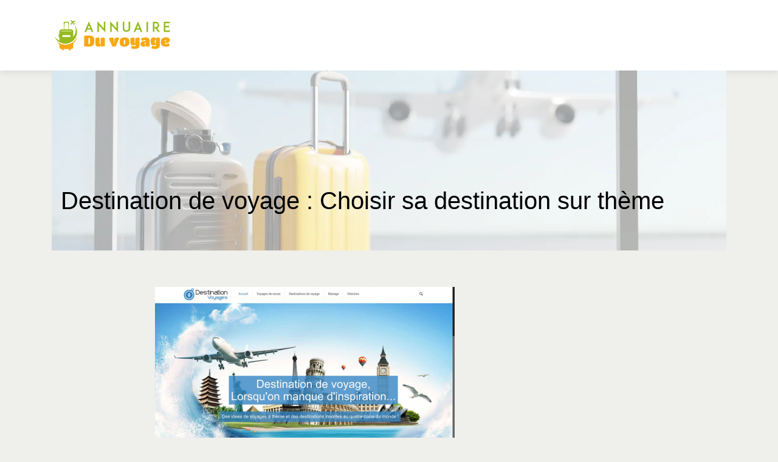

--- FILE ---
content_type: image/svg+xml
request_url: https://www.annuaire-du-voyage.com/wp-content/uploads/2021/12/logo-.svg
body_size: 5029
content:
<?xml version="1.0" encoding="utf-8"?>
<!-- Generator: Adobe Illustrator 16.0.0, SVG Export Plug-In . SVG Version: 6.00 Build 0)  -->
<!DOCTYPE svg PUBLIC "-//W3C//DTD SVG 1.1 Tiny//EN" "http://www.w3.org/Graphics/SVG/1.1/DTD/svg11-tiny.dtd" [
	<!ENTITY ns_extend "http://ns.adobe.com/Extensibility/1.0/">
	<!ENTITY ns_ai "http://ns.adobe.com/AdobeIllustrator/10.0/">
	<!ENTITY ns_graphs "http://ns.adobe.com/Graphs/1.0/">
	<!ENTITY ns_vars "http://ns.adobe.com/Variables/1.0/">
	<!ENTITY ns_imrep "http://ns.adobe.com/ImageReplacement/1.0/">
	<!ENTITY ns_sfw "http://ns.adobe.com/SaveForWeb/1.0/">
	<!ENTITY ns_custom "http://ns.adobe.com/GenericCustomNamespace/1.0/">
	<!ENTITY ns_adobe_xpath "http://ns.adobe.com/XPath/1.0/">
]>
<svg version="1.1" baseProfile="tiny" id="Calque_1" xmlns:x="&ns_extend;" xmlns:i="&ns_ai;" xmlns:graph="&ns_graphs;"
	 xmlns="http://www.w3.org/2000/svg" xmlns:xlink="http://www.w3.org/1999/xlink" x="0px" y="0px" width="200px" height="60px"
	 viewBox="0 0 200 60" xml:space="preserve">
<metadata>
	<sfw  xmlns="&ns_sfw;">
		<slices></slices>
		<sliceSourceBounds  width="189.975" height="50.027" x="4.553" y="-55.014" bottomLeftOrigin="true"></sliceSourceBounds>
	</sfw>
</metadata>
<g>
	<path fill="#95BB21" d="M64.23,20.864h-5.894l-1.406,3.549h-2.857l7.21-17.323l7.188,17.323h-2.835L64.23,20.864z M63.293,18.542
		l-2.009-5.045l-2.009,5.045H63.293z"/>
	<path fill="#95BB21" d="M77.825,13.765v10.648h-2.589V7.068l10.403,11.407V7.849h2.612v17.323L77.825,13.765z"/>
	<path fill="#95BB21" d="M98.764,13.765v10.648h-2.589V7.068l10.403,11.407V7.849h2.611v17.323L98.764,13.765z"/>
	<path fill="#95BB21" d="M118.988,23.096c-0.646-0.491-1.139-1.094-1.473-1.786c-0.379-0.759-0.559-1.607-0.559-2.522V7.849h2.59
		v10.938c0,0.982,0.357,1.741,1.027,2.254c0.625,0.491,1.541,0.782,2.521,0.782c0.961,0,1.877-0.291,2.523-0.782
		c0.67-0.513,1.004-1.272,1.004-2.254V7.849h2.613v10.938c0,0.915-0.201,1.764-0.559,2.522c-0.357,0.692-0.848,1.295-1.475,1.786
		c-1.094,0.848-2.543,1.317-4.107,1.317C121.533,24.413,120.082,23.944,118.988,23.096z"/>
	<path fill="#95BB21" d="M144.951,20.864h-5.893l-1.408,3.549h-2.857l7.211-17.323l7.189,17.323h-2.836L144.951,20.864z
		 M144.014,18.542l-2.01-5.045l-2.008,5.045H144.014z"/>
	<path fill="#95BB21" d="M155.957,24.413V7.849h2.59v16.564H155.957z"/>
	<path fill="#95BB21" d="M178.035,24.413h-2.926l-4.174-5.603h-1.896v5.603h-2.59V7.849h2.188h2.723
		c2.188,0,3.461,0.893,4.131,1.652c0.871,0.96,1.34,2.299,1.34,3.84c0,1.518-0.469,2.857-1.34,3.817
		c-0.402,0.447-1.027,0.96-1.92,1.272L178.035,24.413z M171.359,16.488c1.072,0,1.875-0.313,2.389-0.893
		c0.625-0.669,0.736-1.607,0.736-2.254c0-0.67-0.111-1.607-0.736-2.277c-0.514-0.58-1.316-0.871-2.389-0.871h-2.32v6.295H171.359z"
		/>
	<path fill="#95BB21" d="M187.119,14.591h6.051v2.344h-6.051v5.135h7.344v2.344h-7.365h-2.568V7.849h2.568h7.365v2.321h-7.344
		V14.591z"/>
</g>
<g>
	<path fill="#F7A814" d="M61.63,48.499h-5.988c-0.829,0-1.387-0.059-1.674-0.178c-0.288-0.118-0.432-0.313-0.432-0.583v-16.01
		c0-0.44,0.186-0.758,0.559-0.952c0.372-0.194,1.015-0.292,1.928-0.292h5.708c3.248,0,5.489,0.639,6.724,1.916
		s1.853,3.599,1.853,6.965s-0.643,5.729-1.929,7.092C67.094,47.818,64.844,48.499,61.63,48.499z M61.428,34.266
		c-0.406,0-0.677,0.033-0.812,0.102v10.25l0.964,0.102c0.507,0,0.892-0.406,1.154-1.218c0.262-0.813,0.393-2.216,0.393-4.212
		s-0.135-3.332-0.406-4.009C62.451,34.604,62.02,34.266,61.428,34.266z"/>
	<path fill="#F7A814" d="M77.057,48.728c-1.895,0-3.218-0.49-3.971-1.472c-0.753-0.98-1.129-2.689-1.129-5.125v-6.901
		c0-0.339,0.499-0.663,1.497-0.978c0.998-0.313,2.047-0.469,3.146-0.469c1.472,0,2.208,0.381,2.208,1.142v6.444
		c0,1.286,0.05,2.221,0.152,2.804c0.102,0.584,0.355,0.876,0.761,0.876c0.541,0,0.812-0.229,0.812-0.686v-9.134
		c0-0.355,0.524-0.685,1.573-0.989c1.048-0.305,2.19-0.457,3.425-0.457c1.234,0,1.852,0.33,1.852,0.989v13.066
		c0,0.237-0.533,0.406-1.599,0.508c-1.065,0.102-2.115,0.152-3.146,0.152c-1.032,0-1.557-0.135-1.573-0.406l-0.253-1.648h-0.203
		c-0.152,0.608-0.457,1.107-0.914,1.496c-0.237,0.203-0.588,0.386-1.053,0.546C78.177,48.646,77.648,48.728,77.057,48.728z"/>
	<path fill="#F7A814" d="M94.106,35.584c0-0.168,0.245-0.393,0.735-0.672c0.491-0.279,1.159-0.537,2.005-0.773
		s1.675-0.355,2.486-0.355c1.641,0,2.486,0.397,2.537,1.192l0.635,8.068h0.329l0.559-7.663c0.035-0.422,0.617-0.794,1.752-1.115
		c1.133-0.322,2.131-0.482,2.994-0.482c0.861,0,1.508,0.076,1.939,0.229s0.707,0.309,0.824,0.469
		c0.119,0.161,0.178,0.301,0.178,0.419s-0.359,0.989-1.078,2.613s-2.152,5.083-4.301,10.377c-0.168,0.406-1.547,0.609-4.136,0.609
		c-0.812,0-1.345-0.046-1.598-0.14c-0.254-0.093-0.424-0.249-0.508-0.47c-1.167-2.942-2.352-5.712-3.552-8.309
		C94.707,36.984,94.106,35.652,94.106,35.584z"/>
	<path fill="#F7A814" d="M119.91,48.728c-1.27,0-2.359-0.11-3.273-0.33c-0.912-0.22-1.742-0.608-2.486-1.167
		c-1.539-1.116-2.309-3.197-2.309-6.241c0-2.706,0.787-4.644,2.359-5.811c1.473-1.083,3.375-1.624,5.709-1.624
		c0.998,0,1.852,0.047,2.563,0.14s1.434,0.292,2.17,0.597c0.734,0.305,1.328,0.719,1.775,1.242c0.447,0.525,0.816,1.248,1.104,2.17
		s0.432,2.018,0.432,3.286c0,2.571-0.727,4.503-2.182,5.797S122.363,48.728,119.91,48.728z M119.021,43.779
		c0.119,0.609,0.242,0.974,0.369,1.092s0.295,0.178,0.508,0.178c0.211,0,0.379-0.06,0.506-0.178s0.246-0.482,0.355-1.092
		c0.109-0.608,0.166-1.374,0.166-2.296s-0.021-1.632-0.064-2.131s-0.094-0.884-0.152-1.155c-0.059-0.27-0.139-0.481-0.24-0.634
		c-0.152-0.22-0.334-0.329-0.545-0.329c-0.213,0-0.387,0.063-0.521,0.189s-0.262,0.5-0.381,1.117
		c-0.117,0.617-0.178,1.492-0.178,2.625C118.844,42.3,118.904,43.171,119.021,43.779z"/>
	<path fill="#F7A814" d="M138.025,46.85v-1.497h-0.203c-0.084,0.085-0.211,0.195-0.381,0.33c-0.168,0.136-0.566,0.313-1.191,0.533
		c-0.627,0.22-1.324,0.329-2.094,0.329s-1.445-0.122-2.029-0.367s-1.045-0.575-1.383-0.99c-0.338-0.414-0.602-0.968-0.787-1.661
		c-0.32-1.1-0.482-2.655-0.482-4.669v-3.502c0-0.354,0.5-0.705,1.498-1.053c0.998-0.346,2.047-0.52,3.146-0.52
		c1.471,0,2.207,0.381,2.207,1.142v3.196c0,3.384,0.27,5.075,0.813,5.075c0.32,0,0.48-0.229,0.48-0.686v-7.155
		c0-0.354,0.533-0.705,1.6-1.053c1.064-0.346,2.207-0.52,3.426-0.52c1.217,0,1.826,0.33,1.826,0.989v12.001
		c0,3.772-2.555,5.658-7.662,5.658c-2.689,0-4.518-0.263-5.48-0.786c-0.424-0.237-0.635-0.482-0.635-0.736
		c0-0.405,0.168-1.087,0.508-2.042c0.338-0.956,0.65-1.434,0.938-1.434c0.068,0,0.305,0.051,0.711,0.152
		c1.252,0.338,2.297,0.507,3.135,0.507c0.836,0,1.387-0.093,1.648-0.278C137.895,47.628,138.025,47.307,138.025,46.85z"/>
	<path fill="#F7A814" d="M151.066,48.728c-1.539,0-2.748-0.363-3.629-1.091c-0.354-0.305-0.664-0.753-0.926-1.345
		s-0.393-1.285-0.393-2.081c0-0.795,0.189-1.488,0.57-2.08s0.842-1.049,1.383-1.37s1.176-0.584,1.904-0.787
		c1.098-0.287,2.309-0.431,3.627-0.431h0.838c0-0.693-0.236-1.184-0.711-1.473c-0.203-0.117-0.512-0.177-0.926-0.177
		s-0.914,0.11-1.496,0.329c-0.584,0.221-1.07,0.445-1.459,0.673c-0.391,0.229-0.652,0.343-0.787,0.343
		c-0.305,0-0.719-0.402-1.244-1.205c-0.523-0.803-0.785-1.535-0.785-2.195c0-0.219,0.313-0.507,0.938-0.862
		c0.627-0.354,1.51-0.681,2.652-0.978c1.141-0.295,2.254-0.443,3.336-0.443s2.018,0.089,2.805,0.267
		c0.785,0.177,1.428,0.394,1.928,0.647c0.498,0.253,0.922,0.592,1.268,1.014c0.348,0.424,0.609,0.805,0.787,1.143
		s0.309,0.777,0.393,1.319c0.119,0.626,0.178,1.396,0.178,2.309v7.637c0,0.187-0.451,0.335-1.357,0.444
		c-0.904,0.11-1.801,0.165-2.689,0.165c-0.887,0-1.463-0.025-1.725-0.076s-0.418-0.109-0.469-0.178
		c-0.051-0.067-0.094-0.186-0.127-0.355l-0.203-1.445h-0.203C154.119,47.966,152.961,48.728,151.066,48.728z M154.467,44.516v-2.969
		c-0.439,0-0.795,0.187-1.066,0.559c-0.27,0.372-0.406,0.795-0.406,1.269c0,1.116,0.254,1.675,0.762,1.675
		c0.221,0,0.393-0.055,0.52-0.165S154.467,44.651,154.467,44.516z"/>
	<path fill="#F7A814" d="M171.566,46.824v-1.472h-0.203c-0.066,0.085-0.186,0.19-0.355,0.317c-0.168,0.127-0.588,0.301-1.256,0.521
		s-1.42,0.329-2.258,0.329c-0.836,0-1.543-0.126-2.117-0.38c-0.576-0.254-1.025-0.571-1.346-0.952
		c-0.322-0.38-0.574-0.892-0.762-1.534c-0.287-0.998-0.43-2.352-0.43-4.06c0-1.963,0.414-3.468,1.242-4.517
		c0.32-0.423,0.799-0.782,1.434-1.079c0.635-0.295,1.314-0.443,2.043-0.443c0.727,0,1.328,0.08,1.801,0.241s0.828,0.351,1.066,0.571
		c0.473,0.473,0.744,0.888,0.811,1.242l0.025,0.229h0.203l0.229-0.989c0.17-0.71,1.506-1.065,4.01-1.065
		c1.115,0,1.793,0.17,2.029,0.508c0.135,0.203,0.219,0.393,0.254,0.57c0.033,0.178,0.051,0.444,0.051,0.799v10.632
		c0,1.996-0.652,3.518-1.953,4.566c-1.303,1.049-3.215,1.573-5.734,1.573c-2.674,0-4.492-0.263-5.455-0.786
		c-0.424-0.237-0.635-0.482-0.635-0.736c0-0.405,0.164-1.091,0.494-2.055c0.33-0.965,0.639-1.446,0.926-1.446
		c0.068,0,0.305,0.06,0.711,0.178c1.285,0.338,2.33,0.507,3.135,0.507c0.803,0,1.344-0.102,1.623-0.304
		C171.428,47.586,171.566,47.265,171.566,46.824z M170.553,43.628c0.186,0,0.338-0.067,0.455-0.203
		c0.119-0.136,0.178-0.288,0.178-0.457v-5.227c-0.066-0.355-0.252-0.532-0.557-0.532c-0.645,0-0.965,1.057-0.965,3.171
		c0,0.981,0.08,1.768,0.24,2.359C170.066,43.332,170.281,43.628,170.553,43.628z"/>
	<path fill="#F7A814" d="M186.486,42.765c0,1.1,0.523,1.649,1.572,1.649c0.609,0,1.404-0.207,2.385-0.622
		c0.982-0.414,1.498-0.621,1.549-0.621c0.32,0,0.744,0.482,1.268,1.446c0.525,0.964,0.787,1.675,0.787,2.131
		c0,0.66-0.676,1.159-2.029,1.497s-2.678,0.508-3.971,0.508c-1.295,0-2.377-0.102-3.248-0.305s-1.582-0.461-2.131-0.773
		c-0.551-0.313-1.031-0.698-1.447-1.155c-0.414-0.456-0.723-0.892-0.926-1.307c-0.203-0.414-0.363-0.875-0.482-1.383
		c-0.168-0.744-0.252-1.513-0.252-2.309c0-3.078,0.803-5.201,2.41-6.368c0.795-0.592,1.682-1.007,2.664-1.243
		c0.98-0.236,2.139-0.355,3.475-0.355c4.279,0,6.42,1.488,6.42,4.466c0,3.163-2.402,4.744-7.205,4.744H186.486z M186.436,39.061
		v1.675c0.49,0,0.893-0.194,1.205-0.584c0.313-0.389,0.469-0.862,0.469-1.421c0-1.015-0.262-1.521-0.785-1.521
		C186.73,37.209,186.436,37.826,186.436,39.061z"/>
</g>
<path fill-rule="evenodd" fill="#F7A814" d="M42.458,30.515c-0.035,0.243-0.069,0.491-0.108,0.737
	c-0.799,4.807-3.301,8.906-6.783,11.782v6.319c0,1.889-1.548,3.433-3.436,3.433h-0.938v0.88c0,0.741-0.606,1.348-1.347,1.348l0,0
	c-0.745,0-1.352-0.606-1.352-1.348v-0.88h-8.663v0.88c0,0.741-0.606,1.348-1.347,1.348l0,0c-0.741,0-1.351-0.606-1.351-1.348v-0.88
	h-0.938c-1.888,0-3.432-1.544-3.432-3.433v-4.25h-0.347c-0.494,0-0.899-0.405-0.899-0.899V43.59
	c-1.726-1.301-3.216-2.875-4.413-4.651c2.752,2.915,6.319,5.015,10.338,5.983c5.428,1.305,11.103,0.41,15.867-2.506
	c3.876-2.369,6.833-5.891,8.508-10.044C42.065,31.758,42.285,31.16,42.458,30.515L42.458,30.515z"/>
<path fill-rule="evenodd" fill="#95BB21" d="M16.196,20.339h4.015v-8.763h-0.378V9.09c0-0.78,0.641-1.417,1.421-1.417
	c1.942,0,3.883,0,5.821,0c0.784,0,1.42,0.637,1.42,1.417v2.486h-0.374v8.763h4.011c1.888,0,3.436,1.544,3.436,3.432v9.006
	c1.648-2.116,2.887-4.613,3.555-7.393c1.031-4.277,0.556-8.563-1.077-12.303c3.231,4.439,4.57,10.218,3.185,15.978
	C38.722,39.486,28.237,45.902,17.81,43.394c-6.154-1.479-10.906-5.736-13.257-11.118c2.046,2.814,4.853,5.092,8.211,6.489V33.58
	h-0.347c-0.494,0-0.899-0.405-0.899-0.899v-3.76c0-0.494,0.405-0.899,0.899-0.899h0.347v-4.25
	C12.764,21.883,14.309,20.339,16.196,20.339L16.196,20.339z M21.025,20.339h6.277v-8.763h-0.375V9.24c-1.841,0-3.683,0-5.524,0
	v2.336h-0.378V20.339z M18.25,29.832h11.933c0.293,0,0.533,0.239,0.533,0.529v1.961c0,0.293-0.239,0.532-0.533,0.532H18.25
	c-0.29,0-0.529-0.239-0.529-0.532v-1.961C17.721,30.071,17.96,29.832,18.25,29.832L18.25,29.832z M17.026,22.864h14.303
	c0.988,0,1.795,0.807,1.795,1.795v0.672c0-1.011-0.822-1.833-1.833-1.833H17.061c-1.012,0-1.834,0.822-1.834,1.833v-0.672
	C15.227,23.67,16.034,22.864,17.026,22.864L17.026,22.864z"/>
<path fill-rule="evenodd" fill="#95BB21" d="M31.785,5.179L31.785,5.179L31.785,5.179c0.424-0.336,1.127-0.228,1.482,0.293
	l1.281,1.872l0.865-0.239L35.29,6.943c-0.112-0.143-0.088-0.351,0.054-0.463l0,0c0.143-0.112,0.351-0.085,0.463,0.058l0.297,0.378
	l0.749-0.208c-0.096-0.139-0.069-0.34,0.07-0.448l0,0c0.143-0.112,0.351-0.085,0.463,0.058l0.159,0.201l0.888-0.243
	c0.293-0.081,0.371-0.058,0.622,0.293l0.348,0.494L35.772,9.14l0.98,1.432l1.811-0.378c0.15-0.031,0.185-0.019,0.297,0.162
	l0.158,0.255l-1.672,0.822c0.228,0.344,0.348,0.618,0.027,0.869l0,0l0,0c-0.317,0.251-0.56,0.069-0.834-0.235l-1.197,1.428
	l-0.208-0.212c-0.15-0.15-0.154-0.189-0.088-0.328l0.799-1.667l-1.162-1.293l-2.876,3.031l-0.397-0.456
	c-0.286-0.324-0.286-0.405-0.139-0.671l0.448-0.803l-0.158-0.205c-0.112-0.143-0.089-0.351,0.054-0.463l0,0
	c0.139-0.108,0.339-0.089,0.452,0.042l0.378-0.679L32.147,9.41c-0.112-0.143-0.085-0.351,0.058-0.463l0,0
	c0.143-0.112,0.352-0.084,0.463,0.058l0.124,0.158l0.44-0.788l-1.513-1.687C31.294,6.222,31.356,5.511,31.785,5.179L31.785,5.179z"
	/>
</svg>
